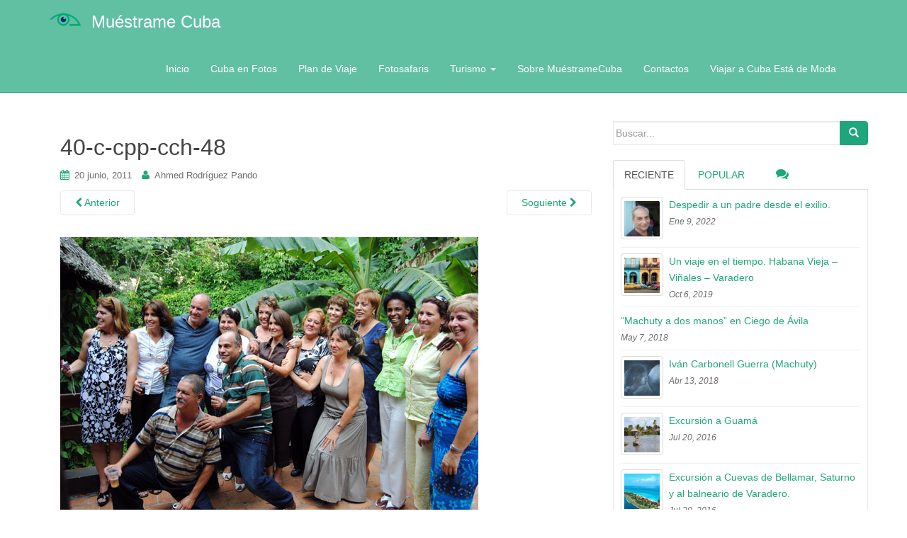

--- FILE ---
content_type: text/html; charset=UTF-8
request_url: http://muestramecuba.com/ciencia-y-tecnologia/40-anos-de-ciencia-de-la-computacion/attachment/40-c-cpp-cch-48/
body_size: 14841
content:
<!DOCTYPE html>
<html lang="es">
<head>
<meta charset="UTF-8">
<meta http-equiv="X-UA-Compatible" content="IE=edge">
<meta name="viewport" content="width=device-width, initial-scale=1">
<link rel="profile" href="http://gmpg.org/xfn/11">
<link rel="pingback" href="http://muestramecuba.com/xmlrpc.php">

<title>40-c-cpp-cch-48 | Muéstrame Cuba Un espacio más para los que amamos esta Isla</title>

<!-- All in One SEO Pack 2.5 by Michael Torbert of Semper Fi Web Design[303,348] -->
<meta name="keywords"  content="ciencia y tecnología,educación,general" />

<link rel="canonical" href="http://muestramecuba.com/ciencia-y-tecnologia/40-anos-de-ciencia-de-la-computacion/attachment/40-c-cpp-cch-48/" />
<!-- /all in one seo pack -->
<link rel='dns-prefetch' href='//maxcdn.bootstrapcdn.com' />
<link rel='dns-prefetch' href='//s.w.org' />
<link rel="alternate" type="application/rss+xml" title="Muéstrame Cuba &raquo; Feed" href="http://muestramecuba.com/feed/" />
<link rel="alternate" type="application/rss+xml" title="Muéstrame Cuba &raquo; RSS de los comentarios" href="http://muestramecuba.com/comments/feed/" />
<link rel="alternate" type="application/rss+xml" title="Muéstrame Cuba &raquo; 40-c-cpp-cch-48 RSS de los comentarios" href="http://muestramecuba.com/ciencia-y-tecnologia/40-anos-de-ciencia-de-la-computacion/attachment/40-c-cpp-cch-48/feed/" />
		<script type="text/javascript">
			window._wpemojiSettings = {"baseUrl":"https:\/\/s.w.org\/images\/core\/emoji\/11\/72x72\/","ext":".png","svgUrl":"https:\/\/s.w.org\/images\/core\/emoji\/11\/svg\/","svgExt":".svg","source":{"concatemoji":"http:\/\/muestramecuba.com\/wp-includes\/js\/wp-emoji-release.min.js?ver=4.9.27"}};
			!function(e,a,t){var n,r,o,i=a.createElement("canvas"),p=i.getContext&&i.getContext("2d");function s(e,t){var a=String.fromCharCode;p.clearRect(0,0,i.width,i.height),p.fillText(a.apply(this,e),0,0);e=i.toDataURL();return p.clearRect(0,0,i.width,i.height),p.fillText(a.apply(this,t),0,0),e===i.toDataURL()}function c(e){var t=a.createElement("script");t.src=e,t.defer=t.type="text/javascript",a.getElementsByTagName("head")[0].appendChild(t)}for(o=Array("flag","emoji"),t.supports={everything:!0,everythingExceptFlag:!0},r=0;r<o.length;r++)t.supports[o[r]]=function(e){if(!p||!p.fillText)return!1;switch(p.textBaseline="top",p.font="600 32px Arial",e){case"flag":return s([55356,56826,55356,56819],[55356,56826,8203,55356,56819])?!1:!s([55356,57332,56128,56423,56128,56418,56128,56421,56128,56430,56128,56423,56128,56447],[55356,57332,8203,56128,56423,8203,56128,56418,8203,56128,56421,8203,56128,56430,8203,56128,56423,8203,56128,56447]);case"emoji":return!s([55358,56760,9792,65039],[55358,56760,8203,9792,65039])}return!1}(o[r]),t.supports.everything=t.supports.everything&&t.supports[o[r]],"flag"!==o[r]&&(t.supports.everythingExceptFlag=t.supports.everythingExceptFlag&&t.supports[o[r]]);t.supports.everythingExceptFlag=t.supports.everythingExceptFlag&&!t.supports.flag,t.DOMReady=!1,t.readyCallback=function(){t.DOMReady=!0},t.supports.everything||(n=function(){t.readyCallback()},a.addEventListener?(a.addEventListener("DOMContentLoaded",n,!1),e.addEventListener("load",n,!1)):(e.attachEvent("onload",n),a.attachEvent("onreadystatechange",function(){"complete"===a.readyState&&t.readyCallback()})),(n=t.source||{}).concatemoji?c(n.concatemoji):n.wpemoji&&n.twemoji&&(c(n.twemoji),c(n.wpemoji)))}(window,document,window._wpemojiSettings);
		</script>
		<style type="text/css">
img.wp-smiley,
img.emoji {
	display: inline !important;
	border: none !important;
	box-shadow: none !important;
	height: 1em !important;
	width: 1em !important;
	margin: 0 .07em !important;
	vertical-align: -0.1em !important;
	background: none !important;
	padding: 0 !important;
}
</style>
<link rel='stylesheet' id='automatic-upload-images-css'  href='http://muestramecuba.com/wp-content/plugins/automatic-upload-images/public/css/automatic-upload-images-public.css?ver=1.0.0' type='text/css' media='all' />
<link rel='stylesheet' id='contact-form-7-css'  href='http://muestramecuba.com/wp-content/plugins/contact-form-7/includes/css/styles.css?ver=5.0.1' type='text/css' media='all' />
<link rel='stylesheet' id='crp-style-rounded-thumbs-css'  href='http://muestramecuba.com/wp-content/plugins/contextual-related-posts/css/default-style.css?ver=4.9.27' type='text/css' media='all' />
<style id='crp-style-rounded-thumbs-inline-css' type='text/css'>

.crp_related a {
  width: 150px;
  height: 150px;
  text-decoration: none;
}
.crp_related img {
  max-width: 150px;
  margin: auto;
}
.crp_related .crp_title {
  width: 150px;
}
                
</style>
<link rel='stylesheet' id='cff-css'  href='http://muestramecuba.com/wp-content/plugins/custom-facebook-feed/css/cff-style.css?ver=2.5.2' type='text/css' media='all' />
<link rel='stylesheet' id='sb-font-awesome-css'  href='https://maxcdn.bootstrapcdn.com/font-awesome/4.7.0/css/font-awesome.min.css?ver=4.9.27' type='text/css' media='all' />
<link rel='stylesheet' id='ik_facebook_video_style-css'  href='http://muestramecuba.com/wp-content/plugins/ik-facebook/include/css/video.css?ver=4.9.27' type='text/css' media='all' />
<link rel='stylesheet' id='ik_facebook_gallery_style-css'  href='http://muestramecuba.com/wp-content/plugins/ik-facebook/include/css/gallery.css?ver=4.9.27' type='text/css' media='all' />
<link rel='stylesheet' id='dazzling-bootstrap-css'  href='http://muestramecuba.com/wp-content/themes/dazzling/inc/css/bootstrap.min.css?ver=4.9.27' type='text/css' media='all' />
<link rel='stylesheet' id='dazzling-icons-css'  href='http://muestramecuba.com/wp-content/themes/dazzling/inc/css/font-awesome.min.css?ver=4.9.27' type='text/css' media='all' />
<link rel='stylesheet' id='dazzling-style-css'  href='http://muestramecuba.com/wp-content/themes/dazzling/style.css?ver=4.9.27' type='text/css' media='all' />
<link rel='stylesheet' id='pcs-styles-css'  href='http://muestramecuba.com/wp-content/plugins/post-content-shortcodes/styles/default-styles.css?ver=1.0' type='text/css' media='screen' />
<script type='text/javascript' src='http://muestramecuba.com/wp-includes/js/jquery/jquery.js?ver=1.12.4'></script>
<script type='text/javascript' src='http://muestramecuba.com/wp-includes/js/jquery/jquery-migrate.min.js?ver=1.4.1'></script>
<script type='text/javascript' src='http://muestramecuba.com/wp-content/plugins/automatic-upload-images/public/js/automatic-upload-images-public.js?ver=1.0.0'></script>
<script type='text/javascript' src='http://muestramecuba.com/wp-content/themes/dazzling/inc/js/bootstrap.min.js?ver=4.9.27'></script>
<link rel='https://api.w.org/' href='http://muestramecuba.com/wp-json/' />
<link rel="EditURI" type="application/rsd+xml" title="RSD" href="http://muestramecuba.com/xmlrpc.php?rsd" />
<link rel="wlwmanifest" type="application/wlwmanifest+xml" href="http://muestramecuba.com/wp-includes/wlwmanifest.xml" /> 
<meta name="generator" content="WordPress 4.9.27" />
<link rel='shortlink' href='http://muestramecuba.com/?p=400' />
<link rel="alternate" type="application/json+oembed" href="http://muestramecuba.com/wp-json/oembed/1.0/embed?url=http%3A%2F%2Fmuestramecuba.com%2Fciencia-y-tecnologia%2F40-anos-de-ciencia-de-la-computacion%2Fattachment%2F40-c-cpp-cch-48%2F" />
<link rel="alternate" type="text/xml+oembed" href="http://muestramecuba.com/wp-json/oembed/1.0/embed?url=http%3A%2F%2Fmuestramecuba.com%2Fciencia-y-tecnologia%2F40-anos-de-ciencia-de-la-computacion%2Fattachment%2F40-c-cpp-cch-48%2F&#038;format=xml" />
<script type="text/javascript"> 

/**  all layers have to be in this global array - in further process each map will have something like vectorM[map_ol3js_n][layer_n] */
var vectorM = [[]];


/** put translations from PHP/mo to JavaScript */
var translations = [];

/** global GET-Parameters */
var HTTP_GET_VARS = [];

</script><!-- OSM plugin V5.8: did not add geo meta tags. --> 
<!--IKFB CSS--> <style type="text/css" media="screen"></style><style type="text/css">.entry-content {font-family: Helvetica Neue,Helvetica,Arial,sans-serif; font-size:14px; font-weight: normal; color:#6B6B6B;}</style>		<style type="text/css">.recentcomments a{display:inline !important;padding:0 !important;margin:0 !important;}</style>
		<script type="text/javascript" src="http://muestramecuba.com/wp-content/plugins/si-captcha-for-wordpress/captcha/si_captcha.js?ver=1768753587"></script>
<!-- begin SI CAPTCHA Anti-Spam - login/register form style -->
<style type="text/css">
.si_captcha_small { width:175px; height:45px; padding-top:10px; padding-bottom:10px; }
.si_captcha_large { width:250px; height:60px; padding-top:10px; padding-bottom:10px; }
img#si_image_com { border-style:none; margin:0; padding-right:5px; float:left; }
img#si_image_reg { border-style:none; margin:0; padding-right:5px; float:left; }
img#si_image_log { border-style:none; margin:0; padding-right:5px; float:left; }
img#si_image_side_login { border-style:none; margin:0; padding-right:5px; float:left; }
img#si_image_checkout { border-style:none; margin:0; padding-right:5px; float:left; }
img#si_image_jetpack { border-style:none; margin:0; padding-right:5px; float:left; }
img#si_image_bbpress_topic { border-style:none; margin:0; padding-right:5px; float:left; }
.si_captcha_refresh { border-style:none; margin:0; vertical-align:bottom; }
div#si_captcha_input { display:block; padding-top:15px; padding-bottom:5px; }
label#si_captcha_code_label { margin:0; }
input#si_captcha_code_input { width:65px; }
p#si_captcha_code_p { clear: left; padding-top:10px; }
.si-captcha-jetpack-error { color:#DC3232; }
</style>
<!-- end SI CAPTCHA Anti-Spam - login/register form style -->
<!--[if lt IE 9]>
<script src="http://muestramecuba.com/wp-content/themes/dazzling/inc/js/html5shiv.min.js"></script>
<script src="http://muestramecuba.com/wp-content/themes/dazzling/inc/js/respond.min.js"></script>
<![endif]-->
<link rel="icon" href="http://muestramecuba.com/wp-content/uploads/2015/10/cropped-logo-muestrame-cuba-500x500-32x32.png" sizes="32x32" />
<link rel="icon" href="http://muestramecuba.com/wp-content/uploads/2015/10/cropped-logo-muestrame-cuba-500x500-192x192.png" sizes="192x192" />
<link rel="apple-touch-icon-precomposed" href="http://muestramecuba.com/wp-content/uploads/2015/10/cropped-logo-muestrame-cuba-500x500-180x180.png" />
<meta name="msapplication-TileImage" content="http://muestramecuba.com/wp-content/uploads/2015/10/cropped-logo-muestrame-cuba-500x500-270x270.png" />

</head>

<body class="attachment attachment-template-default single single-attachment postid-400 attachmentid-400 attachment-jpeg group-blog">

<script>
  (function(i,s,o,g,r,a,m){i['GoogleAnalyticsObject']=r;i[r]=i[r]||function(){
  (i[r].q=i[r].q||[]).push(arguments)},i[r].l=1*new Date();a=s.createElement(o),
  m=s.getElementsByTagName(o)[0];a.async=1;a.src=g;m.parentNode.insertBefore(a,m)
  })(window,document,'script','//www.google-analytics.com/analytics.js','ga');

  ga('create', 'UA-69323103-1', 'auto');
  ga('send', 'pageview');

</script>     
<div id="page" class="hfeed site">

	<nav class="navbar navbar-default" role="navigation">
		<div class="container">
			<div class="navbar-header">
			  <button type="button" class="navbar-toggle" data-toggle="collapse" data-target=".navbar-ex1-collapse">
			    <span class="sr-only">Cambiar navegación</span>
			    <span class="icon-bar"></span>
			    <span class="icon-bar"></span>
			    <span class="icon-bar"></span>
			  </button>

				
					<div id="logo">
						<a href="http://muestramecuba.com/" style="float: left;margin-top: 1.2em;"><img src="http://muestramecuba.com/wp-content/uploads/2015/10/logo-muestrame-cuba-44x20.png"  height="20" width="44" alt="Muéstrame Cuba"/></a>
                                                <span class="site-name"><a class="navbar-brand" href="http://muestramecuba.com/" title="Muéstrame Cuba" rel="home">Muéstrame Cuba</a></span>
					</div><!-- end of #logo -->

				
				
			</div>
				<div class="collapse navbar-collapse navbar-ex1-collapse"><ul id="menu-main-menu" class="nav navbar-nav"><li id="menu-item-1496" class="menu-item menu-item-type-custom menu-item-object-custom menu-item-1496"><a title="Inicio" href="/">Inicio</a></li>
<li id="menu-item-1171" class="menu-item menu-item-type-taxonomy menu-item-object-category menu-item-1171"><a title="Cuba en Fotos" href="http://muestramecuba.com/category/arte/fotografia/">Cuba en Fotos</a></li>
<li id="menu-item-1173" class="menu-item menu-item-type-post_type menu-item-object-page menu-item-1173"><a title="Plan de Viaje" href="http://muestramecuba.com/plan-de-viaje/">Plan de Viaje</a></li>
<li id="menu-item-1285" class="menu-item menu-item-type-post_type menu-item-object-page menu-item-1285"><a title="Fotosafaris" href="http://muestramecuba.com/plan-de-viaje/fotosafaris/">Fotosafaris</a></li>
<li id="menu-item-1363" class="menu-item menu-item-type-taxonomy menu-item-object-category menu-item-has-children menu-item-1363 dropdown"><a title="Turismo" href="#" data-toggle="dropdown" class="dropdown-toggle">Turismo <span class="caret"></span></a>
<ul role="menu" class=" dropdown-menu">
	<li id="menu-item-1364" class="menu-item menu-item-type-taxonomy menu-item-object-category menu-item-1364"><a title="Cayos de Cuba" href="http://muestramecuba.com/category/turismo/cayos-de-cuba/">Cayos de Cuba</a></li>
	<li id="menu-item-1365" class="menu-item menu-item-type-taxonomy menu-item-object-category menu-item-1365"><a title="Cuba a tu aire" href="http://muestramecuba.com/category/turismo/cuba-a-tu-aire/">Cuba a tu aire</a></li>
	<li id="menu-item-1367" class="menu-item menu-item-type-taxonomy menu-item-object-category menu-item-1367"><a title="Opcionales en Privado" href="http://muestramecuba.com/category/turismo/opcionales-en-privado/">Opcionales en Privado</a></li>
</ul>
</li>
<li id="menu-item-1145" class="menu-item menu-item-type-post_type menu-item-object-page menu-item-1145"><a title="Sobre MuéstrameCuba" href="http://muestramecuba.com/informacion/">Sobre MuéstrameCuba</a></li>
<li id="menu-item-1510" class="menu-item menu-item-type-post_type menu-item-object-page menu-item-1510"><a title="Contactos" href="http://muestramecuba.com/contactos/">Contactos</a></li>
<li id="menu-item-1745" class="menu-item menu-item-type-post_type menu-item-object-page menu-item-1745"><a title="Viajar a Cuba Está de Moda" href="http://muestramecuba.com/viajar-a-cuba-esta-de-moda/">Viajar a Cuba Está de Moda</a></li>
</ul></div>		</div>
	</nav><!-- .site-navigation -->

        <div class="top-section">
				        </div>
        <div id="content" class="site-content container">

            <div class="container main-content-area">                <div class="row pull-left">
		<div id="primary" class="content-area image-attachment col-sm-12 col-md-8">
			<div id="main" class="site-main" role="main">

			
				<article id="post-400" class="post-400 attachment type-attachment status-inherit hentry">
					<header class="entry-header">
						<h1 class="entry-title">40-c-cpp-cch-48</h1>

						<div class="entry-meta">
							<span class="posted-on"><i class="fa fa-calendar"></i> <a href="http://muestramecuba.com/ciencia-y-tecnologia/40-anos-de-ciencia-de-la-computacion/attachment/40-c-cpp-cch-48/" rel="bookmark"><time class="entry-date published" datetime="2011-06-20T09:39:55+00:00">20 junio, 2011</time></a></span><span class="byline"> <i class="fa fa-user"></i> <span class="author vcard"><a class="url fn n" href="http://muestramecuba.com/author/ahmed/">Ahmed Rodríguez Pando</a></span></span>						</div><!-- .entry-meta -->

						<nav role="navigation" id="image-navigation" class="navigation-image nav-links">
							<div class="nav-previous"><a href='http://muestramecuba.com/ciencia-y-tecnologia/40-anos-de-ciencia-de-la-computacion/attachment/40-c-cpp-cch-47/'><i class="fa fa-chevron-left"></i> Anterior</a></div>
							<div class="nav-next"><a href='http://muestramecuba.com/ciencia-y-tecnologia/40-anos-de-ciencia-de-la-computacion/attachment/40-c-cpp-cch-49/'>Soguiente <i class="fa fa-chevron-right"></i></a></div>
						</nav><!-- #image-navigation -->
					</header><!-- .entry-header -->

					<div class="entry-content">

						<div class="entry-attachment">
							<div class="attachment">
								
								<a href="http://muestramecuba.com/ciencia-y-tecnologia/40-anos-de-ciencia-de-la-computacion/attachment/40-c-cpp-cch-49/" title="40-c-cpp-cch-48" rel="attachment"><img width="590" height="395" src="http://muestramecuba.com/wp-content/uploads/2011/06/40-c-cpp-cch-48.jpg" class="attachment-1200x1200 size-1200x1200" alt="" srcset="http://muestramecuba.com/wp-content/uploads/2011/06/40-c-cpp-cch-48.jpg 590w, http://muestramecuba.com/wp-content/uploads/2011/06/40-c-cpp-cch-48-300x200.jpg 300w, http://muestramecuba.com/wp-content/uploads/2011/06/40-c-cpp-cch-48-448x300.jpg 448w" sizes="(max-width: 590px) 100vw, 590px" /></a>
							</div><!-- .attachment -->

													</div><!-- .entry-attachment -->

												
					</div><!-- .entry-content -->

					<footer class="entry-meta">
					</footer><!-- .entry-meta -->
				</article><!-- #post-400 -->

				
<div id="comments" class="comments-area">

	
	
	
		<div id="respond" class="comment-respond">
		<h3 id="reply-title" class="comment-reply-title">Deja un comentario <small><a rel="nofollow" id="cancel-comment-reply-link" href="/ciencia-y-tecnologia/40-anos-de-ciencia-de-la-computacion/attachment/40-c-cpp-cch-48/#respond" style="display:none;">Cancelar respuesta</a></small></h3>			<form action="http://muestramecuba.com/wp-comments-post.php" method="post" id="commentform" class="comment-form">
				<p class="comment-notes"><span id="email-notes">Tu dirección de correo electrónico no será publicada.</span> Los campos obligatorios están marcados con <span class="required">*</span></p><p class="comment-form-comment"><label for="comment">Comentario</label> <textarea id="comment" name="comment" cols="45" rows="8" maxlength="65525" required="required"></textarea></p><p class="comment-form-author"><label for="author">Nombre <span class="required">*</span></label> <input id="author" name="author" type="text" value="" size="30" maxlength="245" required='required' /></p>
<p class="comment-form-email"><label for="email">Correo electrónico <span class="required">*</span></label> <input id="email" name="email" type="text" value="" size="30" maxlength="100" aria-describedby="email-notes" required='required' /></p>
<p class="comment-form-url"><label for="url">Web</label> <input id="url" name="url" type="text" value="" size="30" maxlength="200" /></p>


<div class="si_captcha_small"><img id="si_image_com" src="http://muestramecuba.com/wp-content/plugins/si-captcha-for-wordpress/captcha/securimage_show.php?si_sm_captcha=1&amp;si_form_id=com&amp;prefix=BsplnINNPSTzTLrG" width="132" height="45" alt="CAPTCHA" title="CAPTCHA" />
    <input id="si_code_com" name="si_code_com" type="hidden"  value="BsplnINNPSTzTLrG" />
    <div id="si_refresh_com">
<a href="#" rel="nofollow" title="Refresh" onclick="si_captcha_refresh('si_image_com','com','/wp-content/plugins/si-captcha-for-wordpress/captcha','http://muestramecuba.com/wp-content/plugins/si-captcha-for-wordpress/captcha/securimage_show.php?si_sm_captcha=1&amp;si_form_id=com&amp;prefix='); return false;">
      <img class="si_captcha_refresh" src="http://muestramecuba.com/wp-content/plugins/si-captcha-for-wordpress/captcha/images/refresh.png" width="22" height="20" alt="Refresh" onclick="this.blur();" /></a>
  </div>
  </div>

<p id="si_captcha_code_p">
<input id="si_captcha_code" name="si_captcha_code" type="text" />
<label for="si_captcha_code" >Código CAPTCHA</label><span class="required"> *</span>
</p>

<p class="form-submit"><input name="submit" type="submit" id="submit" class="submit" value="Publicar comentario" /> <input type='hidden' name='comment_post_ID' value='400' id='comment_post_ID' />
<input type='hidden' name='comment_parent' id='comment_parent' value='0' />
</p><p style="display: none;"><input type="hidden" id="akismet_comment_nonce" name="akismet_comment_nonce" value="fc475e4b7a" /></p><p style="display: none;"><input type="hidden" id="ak_js" name="ak_js" value="7"/></p>			</form>
			</div><!-- #respond -->
	
</div><!-- #comments -->
			
			</div><!-- #content -->
		</div><!-- #primary -->

	<div id="secondary" class="widget-area col-sm-12 col-md-4" role="complementary">
				<aside id="search-2" class="widget widget_search"><form method="get" class="form-search" action="http://muestramecuba.com/">
	<div class="form-group">
		<div class="input-group">
	  		<span class="screen-reader-text">Buscar:</span>
	    	<input type="text" class="form-control search-query" placeholder="Buscar..." value="" name="s">
	    	<span class="input-group-btn">
	      		<button type="submit" class="btn btn-default" name="submit" id="searchsubmit" value="Search"><span class="glyphicon glyphicon-search"></span></button>
	    	</span>
	    </div>
	</div>
</form></aside>
        <div class="widget tabbed">
            <div class="tabs-wrapper">
                <ul class="nav nav-tabs">
                      <li class="active"><a href="#recent" data-toggle="tab">Reciente</a></li>
                      <li><a href="#popular-posts" data-toggle="tab">Popular</a></li>                      
                      <li><a href="#messages" data-toggle="tab"><i class="fa fa-comments tab-comment"></i></a></li>
                </ul>

            <div class="tab-content">
                <ul id="popular-posts" class="tab-pane">

                    
                                            <li>
                                                        <a href="http://muestramecuba.com/general/despedir-a-un-padre-desde-el-exilio/" class="tab-thumb thumbnail" rel="bookmark" title="Despedir a un padre desde el exilio.">
                                <img width="60" height="60" src="http://muestramecuba.com/wp-content/uploads/2022/01/portada-60x60.jpg" class="attachment-tab-small size-tab-small wp-post-image" alt="" srcset="http://muestramecuba.com/wp-content/uploads/2022/01/portada-60x60.jpg 60w, http://muestramecuba.com/wp-content/uploads/2022/01/portada-150x150.jpg 150w" sizes="(max-width: 60px) 100vw, 60px" />                            </a>
                                                        <div class="content">
                                <a class="tab-entry" href="http://muestramecuba.com/general/despedir-a-un-padre-desde-el-exilio/" rel="bookmark" title="Despedir a un padre desde el exilio.">Despedir a un padre desde el exilio.</a>
                                <i>
                                    Ene 9, 2022                                </i>
                            </div>
                        </li>
                                            <li>
                                                        <a href="http://muestramecuba.com/geografia/geologia/excursion-a-cuevas-de-bellamar-saturno-y-al-balneario-de-varadero/" class="tab-thumb thumbnail" rel="bookmark" title="Excursión a Cuevas de Bellamar, Saturno y al balneario de Varadero.">
                                <img width="60" height="60" src="http://muestramecuba.com/wp-content/uploads/2016/07/varadero-matanzas-playa-paraiso-tropical-turismo-60x60.jpg" class="attachment-tab-small size-tab-small wp-post-image" alt="Playa de Varadero. Península de Icacos. Matanzas" srcset="http://muestramecuba.com/wp-content/uploads/2016/07/varadero-matanzas-playa-paraiso-tropical-turismo-60x60.jpg 60w, http://muestramecuba.com/wp-content/uploads/2016/07/varadero-matanzas-playa-paraiso-tropical-turismo-150x150.jpg 150w" sizes="(max-width: 60px) 100vw, 60px" />                            </a>
                                                        <div class="content">
                                <a class="tab-entry" href="http://muestramecuba.com/geografia/geologia/excursion-a-cuevas-de-bellamar-saturno-y-al-balneario-de-varadero/" rel="bookmark" title="Excursión a Cuevas de Bellamar, Saturno y al balneario de Varadero.">Excursión a Cuevas de Bellamar, Saturno y al balneario de Varadero.</a>
                                <i>
                                    Jul 20, 2016                                </i>
                            </div>
                        </li>
                                            <li>
                                                        <a href="http://muestramecuba.com/arte/recorrido-turistico-habana-vieja/" class="tab-thumb thumbnail" rel="bookmark" title="Recorrido turístico Habana Vieja">
                                <img width="60" height="60" src="http://muestramecuba.com/wp-content/uploads/2016/07/prado-y-neptuno-habana-60x60.jpg" class="attachment-tab-small size-tab-small wp-post-image" alt="Prado y Neptuno. Habana" srcset="http://muestramecuba.com/wp-content/uploads/2016/07/prado-y-neptuno-habana-60x60.jpg 60w, http://muestramecuba.com/wp-content/uploads/2016/07/prado-y-neptuno-habana-150x150.jpg 150w" sizes="(max-width: 60px) 100vw, 60px" />                            </a>
                                                        <div class="content">
                                <a class="tab-entry" href="http://muestramecuba.com/arte/recorrido-turistico-habana-vieja/" rel="bookmark" title="Recorrido turístico Habana Vieja">Recorrido turístico Habana Vieja</a>
                                <i>
                                    Jul 17, 2016                                </i>
                            </div>
                        </li>
                                            <li>
                                                        <a href="http://muestramecuba.com/arte/fotografia/escuela-de-fotografia-creativa-de-la-habana/" class="tab-thumb thumbnail" rel="bookmark" title="Escuela de Fotografía Creativa de La Habana">
                                <img width="60" height="60" src="http://muestramecuba.com/wp-content/uploads/2011/07/escuela-EFCH-60x60.jpg" class="attachment-tab-small size-tab-small wp-post-image" alt="" srcset="http://muestramecuba.com/wp-content/uploads/2011/07/escuela-EFCH-60x60.jpg 60w, http://muestramecuba.com/wp-content/uploads/2011/07/escuela-EFCH-150x150.jpg 150w" sizes="(max-width: 60px) 100vw, 60px" />                            </a>
                                                        <div class="content">
                                <a class="tab-entry" href="http://muestramecuba.com/arte/fotografia/escuela-de-fotografia-creativa-de-la-habana/" rel="bookmark" title="Escuela de Fotografía Creativa de La Habana">Escuela de Fotografía Creativa de La Habana</a>
                                <i>
                                    Jul 31, 2011                                </i>
                            </div>
                        </li>
                                            <li>
                                                        <a href="http://muestramecuba.com/arte/escultura/excursion-a-guama/" class="tab-thumb thumbnail" rel="bookmark" title="Excursión a Guamá">
                                <img width="60" height="60" src="http://muestramecuba.com/wp-content/uploads/2016/07/guama-cuba-cienaga-de-zapata-humedal-aborigenes-60x60.jpg" class="attachment-tab-small size-tab-small wp-post-image" alt="Villa de Guamá. Ciénaga de Zapata. Matanzas. Cuba" srcset="http://muestramecuba.com/wp-content/uploads/2016/07/guama-cuba-cienaga-de-zapata-humedal-aborigenes-60x60.jpg 60w, http://muestramecuba.com/wp-content/uploads/2016/07/guama-cuba-cienaga-de-zapata-humedal-aborigenes-150x150.jpg 150w" sizes="(max-width: 60px) 100vw, 60px" />                            </a>
                                                        <div class="content">
                                <a class="tab-entry" href="http://muestramecuba.com/arte/escultura/excursion-a-guama/" rel="bookmark" title="Excursión a Guamá">Excursión a Guamá</a>
                                <i>
                                    Jul 20, 2016                                </i>
                            </div>
                        </li>
                                            <li>
                                                        <a href="http://muestramecuba.com/cultura/excursion-vinales-y-soroa-o-las-terrazas/" class="tab-thumb thumbnail" rel="bookmark" title="Excursión Viñales y Las Terrazas o Soroa.">
                                <img width="60" height="60" src="http://muestramecuba.com/wp-content/uploads/2016/07/vinnales-pinar-del-rio-cuba-turismo-60x60.jpg" class="attachment-tab-small size-tab-small wp-post-image" alt="Mural de la Prehistoria. Valle de Viñales. Pinar del Río. Cuba" srcset="http://muestramecuba.com/wp-content/uploads/2016/07/vinnales-pinar-del-rio-cuba-turismo-60x60.jpg 60w, http://muestramecuba.com/wp-content/uploads/2016/07/vinnales-pinar-del-rio-cuba-turismo-150x150.jpg 150w" sizes="(max-width: 60px) 100vw, 60px" />                            </a>
                                                        <div class="content">
                                <a class="tab-entry" href="http://muestramecuba.com/cultura/excursion-vinales-y-soroa-o-las-terrazas/" rel="bookmark" title="Excursión Viñales y Las Terrazas o Soroa.">Excursión Viñales y Las Terrazas o Soroa.</a>
                                <i>
                                    Jul 15, 2016                                </i>
                            </div>
                        </li>
                                            <li>
                                                        <div class="content">
                                <a class="tab-entry" href="http://muestramecuba.com/turismo/hotel-tuxpan-varadero-que-decepcion/" rel="bookmark" title="Hotel Tuxpan Varadero. ¡Qué decepción!">Hotel Tuxpan Varadero. ¡Qué decepción!</a>
                                <i>
                                    Ago 24, 2010                                </i>
                            </div>
                        </li>
                                            <li>
                                                        <div class="content">
                                <a class="tab-entry" href="http://muestramecuba.com/arte/plaza-de-armas/" rel="bookmark" title="Plaza de Armas">Plaza de Armas</a>
                                <i>
                                    Jul 18, 2016                                </i>
                            </div>
                        </li>
                                            <li>
                                                        <a href="http://muestramecuba.com/arte/fotografia/iglesias-de-la-calle-cuba/" class="tab-thumb thumbnail" rel="bookmark" title="Iglesias de la calle Cuba (Fotosafari)">
                                <img width="60" height="60" src="http://muestramecuba.com/wp-content/uploads/2015/10/iglecias-de-la-calle-cuba-60x60.jpg" class="attachment-tab-small size-tab-small wp-post-image" alt="" srcset="http://muestramecuba.com/wp-content/uploads/2015/10/iglecias-de-la-calle-cuba-60x60.jpg 60w, http://muestramecuba.com/wp-content/uploads/2015/10/iglecias-de-la-calle-cuba-150x150.jpg 150w" sizes="(max-width: 60px) 100vw, 60px" />                            </a>
                                                        <div class="content">
                                <a class="tab-entry" href="http://muestramecuba.com/arte/fotografia/iglesias-de-la-calle-cuba/" rel="bookmark" title="Iglesias de la calle Cuba (Fotosafari)">Iglesias de la calle Cuba (Fotosafari)</a>
                                <i>
                                    Oct 18, 2015                                </i>
                            </div>
                        </li>
                                            <li>
                                                        <div class="content">
                                <a class="tab-entry" href="http://muestramecuba.com/arte/pintura/de-la-serie-paisajes-urbanos-de-guines-2/" rel="bookmark" title="De la serie paisajes urbanos de Güines 2">De la serie paisajes urbanos de Güines 2</a>
                                <i>
                                    Dic 21, 2009                                </i>
                            </div>
                        </li>
                    
                </ul>
                
                <ul id="recent" class="tab-pane active">

                    
                                            <li>
                                                        <a href="http://muestramecuba.com/general/despedir-a-un-padre-desde-el-exilio/" class="tab-thumb thumbnail" rel="bookmark" title="Despedir a un padre desde el exilio.">
                                <img width="60" height="60" src="http://muestramecuba.com/wp-content/uploads/2022/01/portada-60x60.jpg" class="attachment-tab-small size-tab-small wp-post-image" alt="" srcset="http://muestramecuba.com/wp-content/uploads/2022/01/portada-60x60.jpg 60w, http://muestramecuba.com/wp-content/uploads/2022/01/portada-150x150.jpg 150w" sizes="(max-width: 60px) 100vw, 60px" />                            </a>
                                                        <div class="content">
                                <a class="tab-entry" href="http://muestramecuba.com/general/despedir-a-un-padre-desde-el-exilio/" rel="bookmark" title="Despedir a un padre desde el exilio.">Despedir a un padre desde el exilio.</a>
                                <i>
                                    Ene 9, 2022                                </i>
                            </div>
                        </li>
                                            <li>
                                                        <a href="http://muestramecuba.com/turismo/un-viaje-en-el-tiempo-habana-vieja-vinales-varadero/" class="tab-thumb thumbnail" rel="bookmark" title="Un viaje en el tiempo. Habana Vieja &#8211; Viñales &#8211; Varadero">
                                <img width="60" height="60" src="http://muestramecuba.com/wp-content/uploads/2019/10/oferta-nkamino-60x60.jpg" class="attachment-tab-small size-tab-small wp-post-image" alt="" srcset="http://muestramecuba.com/wp-content/uploads/2019/10/oferta-nkamino-60x60.jpg 60w, http://muestramecuba.com/wp-content/uploads/2019/10/oferta-nkamino-150x150.jpg 150w" sizes="(max-width: 60px) 100vw, 60px" />                            </a>
                                                        <div class="content">
                                <a class="tab-entry" href="http://muestramecuba.com/turismo/un-viaje-en-el-tiempo-habana-vieja-vinales-varadero/" rel="bookmark" title="Un viaje en el tiempo. Habana Vieja &#8211; Viñales &#8211; Varadero">Un viaje en el tiempo. Habana Vieja &#8211; Viñales &#8211; Varadero</a>
                                <i>
                                    Oct 6, 2019                                </i>
                            </div>
                        </li>
                                            <li>
                                                        <div class="content">
                                <a class="tab-entry" href="http://muestramecuba.com/arte/pintura/machuty-a-dos-manos-en-ciego-de-avila/" rel="bookmark" title="“Machuty a dos manos” en Ciego de Ávila">“Machuty a dos manos” en Ciego de Ávila</a>
                                <i>
                                    May 7, 2018                                </i>
                            </div>
                        </li>
                                            <li>
                                                        <a href="http://muestramecuba.com/arte/pintura/ivan-carbonell-guerra-machuty/" class="tab-thumb thumbnail" rel="bookmark" title="Iván Carbonell Guerra (Machuty)">
                                <img width="60" height="60" src="http://muestramecuba.com/wp-content/uploads/2018/04/DOSSIER-ARTES-VISUALES-Machuty-Maternidad-60x60.jpg" class="attachment-tab-small size-tab-small wp-post-image" alt="Maternidad. Mixta / Lienzo (100 x 80 cm), 2015" srcset="http://muestramecuba.com/wp-content/uploads/2018/04/DOSSIER-ARTES-VISUALES-Machuty-Maternidad-60x60.jpg 60w, http://muestramecuba.com/wp-content/uploads/2018/04/DOSSIER-ARTES-VISUALES-Machuty-Maternidad-150x150.jpg 150w" sizes="(max-width: 60px) 100vw, 60px" />                            </a>
                                                        <div class="content">
                                <a class="tab-entry" href="http://muestramecuba.com/arte/pintura/ivan-carbonell-guerra-machuty/" rel="bookmark" title="Iván Carbonell Guerra (Machuty)">Iván Carbonell Guerra (Machuty)</a>
                                <i>
                                    Abr 13, 2018                                </i>
                            </div>
                        </li>
                                            <li>
                                                        <a href="http://muestramecuba.com/arte/escultura/excursion-a-guama/" class="tab-thumb thumbnail" rel="bookmark" title="Excursión a Guamá">
                                <img width="60" height="60" src="http://muestramecuba.com/wp-content/uploads/2016/07/guama-cuba-cienaga-de-zapata-humedal-aborigenes-60x60.jpg" class="attachment-tab-small size-tab-small wp-post-image" alt="Villa de Guamá. Ciénaga de Zapata. Matanzas. Cuba" srcset="http://muestramecuba.com/wp-content/uploads/2016/07/guama-cuba-cienaga-de-zapata-humedal-aborigenes-60x60.jpg 60w, http://muestramecuba.com/wp-content/uploads/2016/07/guama-cuba-cienaga-de-zapata-humedal-aborigenes-150x150.jpg 150w" sizes="(max-width: 60px) 100vw, 60px" />                            </a>
                                                        <div class="content">
                                <a class="tab-entry" href="http://muestramecuba.com/arte/escultura/excursion-a-guama/" rel="bookmark" title="Excursión a Guamá">Excursión a Guamá</a>
                                <i>
                                    Jul 20, 2016                                </i>
                            </div>
                        </li>
                                            <li>
                                                        <a href="http://muestramecuba.com/geografia/geologia/excursion-a-cuevas-de-bellamar-saturno-y-al-balneario-de-varadero/" class="tab-thumb thumbnail" rel="bookmark" title="Excursión a Cuevas de Bellamar, Saturno y al balneario de Varadero.">
                                <img width="60" height="60" src="http://muestramecuba.com/wp-content/uploads/2016/07/varadero-matanzas-playa-paraiso-tropical-turismo-60x60.jpg" class="attachment-tab-small size-tab-small wp-post-image" alt="Playa de Varadero. Península de Icacos. Matanzas" srcset="http://muestramecuba.com/wp-content/uploads/2016/07/varadero-matanzas-playa-paraiso-tropical-turismo-60x60.jpg 60w, http://muestramecuba.com/wp-content/uploads/2016/07/varadero-matanzas-playa-paraiso-tropical-turismo-150x150.jpg 150w" sizes="(max-width: 60px) 100vw, 60px" />                            </a>
                                                        <div class="content">
                                <a class="tab-entry" href="http://muestramecuba.com/geografia/geologia/excursion-a-cuevas-de-bellamar-saturno-y-al-balneario-de-varadero/" rel="bookmark" title="Excursión a Cuevas de Bellamar, Saturno y al balneario de Varadero.">Excursión a Cuevas de Bellamar, Saturno y al balneario de Varadero.</a>
                                <i>
                                    Jul 20, 2016                                </i>
                            </div>
                        </li>
                                            <li>
                                                        <div class="content">
                                <a class="tab-entry" href="http://muestramecuba.com/sin-categoria/quinta-avenida/" rel="bookmark" title="Quinta Avenida">Quinta Avenida</a>
                                <i>
                                    Jul 19, 2016                                </i>
                            </div>
                        </li>
                                            <li>
                                                        <a href="http://muestramecuba.com/cultura/malecon-habanero/" class="tab-thumb thumbnail" rel="bookmark" title="Malecón Habanero.">
                                <img width="60" height="60" src="http://muestramecuba.com/wp-content/uploads/2016/07/malecon-habana-cuba-mar-cubanos-guía-60x60.jpg" class="attachment-tab-small size-tab-small wp-post-image" alt="Malecón Habanero. Cuba." srcset="http://muestramecuba.com/wp-content/uploads/2016/07/malecon-habana-cuba-mar-cubanos-guía-60x60.jpg 60w, http://muestramecuba.com/wp-content/uploads/2016/07/malecon-habana-cuba-mar-cubanos-guía-150x150.jpg 150w" sizes="(max-width: 60px) 100vw, 60px" />                            </a>
                                                        <div class="content">
                                <a class="tab-entry" href="http://muestramecuba.com/cultura/malecon-habanero/" rel="bookmark" title="Malecón Habanero.">Malecón Habanero.</a>
                                <i>
                                    Jul 19, 2016                                </i>
                            </div>
                        </li>
                                            <li>
                                                        <a href="http://muestramecuba.com/historia/varadero/" class="tab-thumb thumbnail" rel="bookmark" title="Varadero">
                                <img width="60" height="60" src="http://muestramecuba.com/wp-content/uploads/2016/07/matanzas-varadero-playa-turismo-cuba-60x60.jpg" class="attachment-tab-small size-tab-small wp-post-image" alt="Playa de Varadero. Península de Hicacos. Matanzas" srcset="http://muestramecuba.com/wp-content/uploads/2016/07/matanzas-varadero-playa-turismo-cuba-60x60.jpg 60w, http://muestramecuba.com/wp-content/uploads/2016/07/matanzas-varadero-playa-turismo-cuba-150x150.jpg 150w" sizes="(max-width: 60px) 100vw, 60px" />                            </a>
                                                        <div class="content">
                                <a class="tab-entry" href="http://muestramecuba.com/historia/varadero/" rel="bookmark" title="Varadero">Varadero</a>
                                <i>
                                    Jul 19, 2016                                </i>
                            </div>
                        </li>
                                            <li>
                                                        <a href="http://muestramecuba.com/arte/plaza-vieja/" class="tab-thumb thumbnail" rel="bookmark" title="Plaza Vieja">
                                <img width="60" height="60" src="http://muestramecuba.com/wp-content/uploads/2016/07/plaza-vieja-habana-60x60.jpg" class="attachment-tab-small size-tab-small wp-post-image" alt="Plaza Vieja. Habana" srcset="http://muestramecuba.com/wp-content/uploads/2016/07/plaza-vieja-habana-60x60.jpg 60w, http://muestramecuba.com/wp-content/uploads/2016/07/plaza-vieja-habana-150x150.jpg 150w" sizes="(max-width: 60px) 100vw, 60px" />                            </a>
                                                        <div class="content">
                                <a class="tab-entry" href="http://muestramecuba.com/arte/plaza-vieja/" rel="bookmark" title="Plaza Vieja">Plaza Vieja</a>
                                <i>
                                    Jul 18, 2016                                </i>
                            </div>
                        </li>
                                    </ul>
                
                <ul id="messages" class="tab-pane">

                                
                    <li>
                        <div class="content">
                            Montse llamas en                            <a href="http://muestramecuba.com/arte/recorrido-turistico-habana-vieja/" rel="bookmark" title="Recorrido turístico Habana Vieja">
                                Recorrido turístico Habana Vieja                            </a>
                            <p>
                            Mi nombre es Montse llamas Acabo de visitar La Habana con                            (...)                            </p>
                        </div>
                    </li>


                 
                    <li>
                        <div class="content">
                            Montse llamas en                            <a href="http://muestramecuba.com/arte/recorrido-turistico-habana-vieja/" rel="bookmark" title="Recorrido turístico Habana Vieja">
                                Recorrido turístico Habana Vieja                            </a>
                            <p>
                            Soy Montse llamas,  la semana pasada he estado en La Habana                            (...)                            </p>
                        </div>
                    </li>


                 
                    <li>
                        <div class="content">
                            Mileidy Morán García en                            <a href="http://muestramecuba.com/arte/recorrido-turistico-habana-vieja/" rel="bookmark" title="Recorrido turístico Habana Vieja">
                                Recorrido turístico Habana Vieja                            </a>
                            <p>
                            Gracias Tere por tu maravillosa amistad, para mi es un gran                            (...)                            </p>
                        </div>
                    </li>


                 
                    <li>
                        <div class="content">
                            Tere en                            <a href="http://muestramecuba.com/arte/recorrido-turistico-habana-vieja/" rel="bookmark" title="Recorrido turístico Habana Vieja">
                                Recorrido turístico Habana Vieja                            </a>
                            <p>
                            Soy Tere,  estuve en la Habana con mi marido Antonio, en                            (...)                            </p>
                        </div>
                    </li>


                 
                    <li>
                        <div class="content">
                            Mileidy Morán García en                            <a href="http://muestramecuba.com/arte/recorrido-turistico-habana-vieja/" rel="bookmark" title="Recorrido turístico Habana Vieja">
                                Recorrido turístico Habana Vieja                            </a>
                            <p>
                            Gracias Marcelo por tu comentario,yo también la pase muy                            (...)                            </p>
                        </div>
                    </li>


                 
                    <li>
                        <div class="content">
                            Marcelo en                            <a href="http://muestramecuba.com/arte/recorrido-turistico-habana-vieja/" rel="bookmark" title="Recorrido turístico Habana Vieja">
                                Recorrido turístico Habana Vieja                            </a>
                            <p>
                            Fue una experiencia increíble compartir con mileidy el                            (...)                            </p>
                        </div>
                    </li>


                 
                    <li>
                        <div class="content">
                            Helena Carrión en                            <a href="http://muestramecuba.com/cultura/excursion-vinales-y-soroa-o-las-terrazas/" rel="bookmark" title="Excursión Viñales y Las Terrazas o Soroa.">
                                Excursión Viñales y Las Terrazas o Soroa.                            </a>
                            <p>
                            Bañarnos en la cascada de Soroa y contemplar el paisaje de                            (...)                            </p>
                        </div>
                    </li>


                 
                    <li>
                        <div class="content">
                            Helena Carrión en                            <a href="http://muestramecuba.com/arte/escultura/excursion-a-guama/" rel="bookmark" title="Excursión a Guamá">
                                Excursión a Guamá                            </a>
                            <p>
                            Yasset, sólo te podemos decir GRACIAS por el día perfecto                            (...)                            </p>
                        </div>
                    </li>


                 
                    <li>
                        <div class="content">
                            Helena Carrión en                            <a href="http://muestramecuba.com/arte/recorrido-turistico-habana-vieja/" rel="bookmark" title="Recorrido turístico Habana Vieja">
                                Recorrido turístico Habana Vieja                            </a>
                            <p>
                            Mileidy ha sido nuestra guía para visitar La Habana vieja.                            (...)                            </p>
                        </div>
                    </li>


                 
                    <li>
                        <div class="content">
                            Capitolio Nacional de La Habana | Muéstrame Cuba Un espacio más para los que amamos esta Isla en                            <a href="http://muestramecuba.com/arte/recorrido-turistico-habana-vieja/" rel="bookmark" title="Recorrido turístico Habana Vieja">
                                Recorrido turístico Habana Vieja                            </a>
                            <p>
                            [&#8230;] notable de la ciudad de La Habana y una de las                            (...)                            </p>
                        </div>
                    </li>


                 
                </ul>
                </div>
            </div>
        </div>

		<aside id="text-4" class="widget widget_text">			<div class="textwidget"><!--div class="row" style="width: 100%;max-height: 30em;padding: 0.2em">
<script async src="//pagead2.googlesyndication.com/pagead/js/adsbygoogle.js"></script>
<!-- muestramecuba-lateral-bn-adaptable-1 -->
<!--ins class="adsbygoogle"
     style="display:block"
     data-ad-client="ca-pub-6094928313349575"
     data-ad-slot="2587443244"
     data-ad-format="auto"></ins>
<script>
(adsbygoogle = window.adsbygoogle || []).push({});
</script>
</div--></div>
		</aside><aside id="categories-2" class="widget widget_categories"><h3 class="widget-title">Categorías</h3>		<ul>
	<li class="cat-item cat-item-3"><a href="http://muestramecuba.com/category/arte/" >Arte</a> (82)
<ul class='children'>
	<li class="cat-item cat-item-123"><a href="http://muestramecuba.com/category/arte/ballet/" >Ballet</a> (1)
</li>
	<li class="cat-item cat-item-111"><a href="http://muestramecuba.com/category/arte/culinaria/" >Culinaria</a> (1)
</li>
	<li class="cat-item cat-item-9"><a href="http://muestramecuba.com/category/arte/escultura/" >Escultura</a> (9)
</li>
	<li class="cat-item cat-item-11"><a href="http://muestramecuba.com/category/arte/fotografia/" >Fotografía</a> (45)
	<ul class='children'>
	<li class="cat-item cat-item-89"><a href="http://muestramecuba.com/category/arte/fotografia/autores/" >Autores</a> (6)
</li>
	</ul>
</li>
	<li class="cat-item cat-item-109"><a href="http://muestramecuba.com/category/arte/literatura/" >Literatura</a> (4)
	<ul class='children'>
	<li class="cat-item cat-item-110"><a href="http://muestramecuba.com/category/arte/literatura/poesia/" >Poesía</a> (2)
</li>
	</ul>
</li>
	<li class="cat-item cat-item-20"><a href="http://muestramecuba.com/category/arte/musica/" >Música</a> (3)
</li>
	<li class="cat-item cat-item-21"><a href="http://muestramecuba.com/category/arte/pintura/" >Pintura</a> (19)
</li>
	<li class="cat-item cat-item-23"><a href="http://muestramecuba.com/category/arte/teatro/" >Teatro</a> (3)
</li>
</ul>
</li>
	<li class="cat-item cat-item-4"><a href="http://muestramecuba.com/category/ciencia-y-tecnologia/" >Ciencia y tecnología</a> (4)
<ul class='children'>
	<li class="cat-item cat-item-268"><a href="http://muestramecuba.com/category/ciencia-y-tecnologia/astronomia/" >Astronomía</a> (1)
</li>
</ul>
</li>
	<li class="cat-item cat-item-5"><a href="http://muestramecuba.com/category/cultura/" >Cultura</a> (15)
</li>
	<li class="cat-item cat-item-7"><a href="http://muestramecuba.com/category/economia/" >Economía</a> (4)
<ul class='children'>
	<li class="cat-item cat-item-28"><a href="http://muestramecuba.com/category/economia/aranceles/" >Aranceles</a> (2)
</li>
	<li class="cat-item cat-item-24"><a href="http://muestramecuba.com/category/economia/trabajos-por-cuenta-propia/" >Trabajos por cuenta propia</a> (1)
</li>
</ul>
</li>
	<li class="cat-item cat-item-8"><a href="http://muestramecuba.com/category/educacion/" >Educación</a> (4)
</li>
	<li class="cat-item cat-item-12"><a href="http://muestramecuba.com/category/gastronomia/" >Gastronomía</a> (7)
<ul class='children'>
	<li class="cat-item cat-item-134"><a href="http://muestramecuba.com/category/gastronomia/bebidas/" >Bebidas</a> (3)
</li>
	<li class="cat-item cat-item-29"><a href="http://muestramecuba.com/category/gastronomia/cafeterias/" >Cafeterías</a> (2)
</li>
</ul>
</li>
	<li class="cat-item cat-item-13"><a href="http://muestramecuba.com/category/general/" >General</a> (6)
</li>
	<li class="cat-item cat-item-14"><a href="http://muestramecuba.com/category/geografia/" >Geografía</a> (4)
<ul class='children'>
	<li class="cat-item cat-item-15"><a href="http://muestramecuba.com/category/geografia/geologia/" >Geología</a> (1)
</li>
	<li class="cat-item cat-item-16"><a href="http://muestramecuba.com/category/geografia/hidrografia/" >Hidrografía</a> (2)
</li>
</ul>
</li>
	<li class="cat-item cat-item-17"><a href="http://muestramecuba.com/category/historia/" >Historia</a> (16)
</li>
	<li class="cat-item cat-item-122"><a href="http://muestramecuba.com/category/justicia/" >Justicia</a> (1)
</li>
	<li class="cat-item cat-item-121"><a href="http://muestramecuba.com/category/noticias/" >Noticias</a> (1)
</li>
	<li class="cat-item cat-item-128"><a href="http://muestramecuba.com/category/politica/" >Política</a> (2)
</li>
	<li class="cat-item cat-item-116"><a href="http://muestramecuba.com/category/promocion/" >Promoción</a> (6)
</li>
	<li class="cat-item cat-item-22"><a href="http://muestramecuba.com/category/religion/" >Religión</a> (5)
</li>
	<li class="cat-item cat-item-112"><a href="http://muestramecuba.com/category/salud/" >Salud</a> (2)
</li>
	<li class="cat-item cat-item-1"><a href="http://muestramecuba.com/category/sin-categoria/" >Sin categoría</a> (1)
</li>
	<li class="cat-item cat-item-129"><a href="http://muestramecuba.com/category/sociedad/" >Sociedad</a> (2)
</li>
	<li class="cat-item cat-item-26"><a href="http://muestramecuba.com/category/turismo/" >Turismo</a> (33)
<ul class='children'>
	<li class="cat-item cat-item-119"><a href="http://muestramecuba.com/category/turismo/cayos-de-cuba/" >Cayos de Cuba</a> (2)
</li>
	<li class="cat-item cat-item-120"><a href="http://muestramecuba.com/category/turismo/cuba-a-tu-aire/" >Cuba a tu aire</a> (1)
</li>
	<li class="cat-item cat-item-207"><a href="http://muestramecuba.com/category/turismo/excursiones/" >Excursiones</a> (4)
</li>
	<li class="cat-item cat-item-117"><a href="http://muestramecuba.com/category/turismo/foto-safari/" >Fotosafari</a> (8)
</li>
	<li class="cat-item cat-item-223"><a href="http://muestramecuba.com/category/turismo/guias/" >Guías</a> (14)
</li>
	<li class="cat-item cat-item-118"><a href="http://muestramecuba.com/category/turismo/opcionales-en-privado/" >Opcionales en Privado</a> (3)
</li>
	<li class="cat-item cat-item-170"><a href="http://muestramecuba.com/category/turismo/recorridos-de-ciudad/" >Recorridos de ciudad</a> (12)
</li>
</ul>
</li>
	<li class="cat-item cat-item-124"><a href="http://muestramecuba.com/category/videojuego/" >Videojuego</a> (1)
</li>
	<li class="cat-item cat-item-27"><a href="http://muestramecuba.com/category/vivienda/" >Vivienda</a> (1)
</li>
		</ul>
</aside><aside id="archives-2" class="widget widget_archive"><h3 class="widget-title">Archivos</h3>		<label class="screen-reader-text" for="archives-dropdown-2">Archivos</label>
		<select id="archives-dropdown-2" name="archive-dropdown" onchange='document.location.href=this.options[this.selectedIndex].value;'>
			
			<option value="">Elegir mes</option>
				<option value='http://muestramecuba.com/2022/01/'> enero 2022 </option>
	<option value='http://muestramecuba.com/2019/10/'> octubre 2019 </option>
	<option value='http://muestramecuba.com/2018/05/'> mayo 2018 </option>
	<option value='http://muestramecuba.com/2018/04/'> abril 2018 </option>
	<option value='http://muestramecuba.com/2016/07/'> julio 2016 </option>
	<option value='http://muestramecuba.com/2016/03/'> marzo 2016 </option>
	<option value='http://muestramecuba.com/2016/01/'> enero 2016 </option>
	<option value='http://muestramecuba.com/2015/12/'> diciembre 2015 </option>
	<option value='http://muestramecuba.com/2015/11/'> noviembre 2015 </option>
	<option value='http://muestramecuba.com/2015/10/'> octubre 2015 </option>
	<option value='http://muestramecuba.com/2015/09/'> septiembre 2015 </option>
	<option value='http://muestramecuba.com/2015/07/'> julio 2015 </option>
	<option value='http://muestramecuba.com/2015/05/'> mayo 2015 </option>
	<option value='http://muestramecuba.com/2015/03/'> marzo 2015 </option>
	<option value='http://muestramecuba.com/2014/12/'> diciembre 2014 </option>
	<option value='http://muestramecuba.com/2012/09/'> septiembre 2012 </option>
	<option value='http://muestramecuba.com/2012/05/'> mayo 2012 </option>
	<option value='http://muestramecuba.com/2012/04/'> abril 2012 </option>
	<option value='http://muestramecuba.com/2012/03/'> marzo 2012 </option>
	<option value='http://muestramecuba.com/2012/02/'> febrero 2012 </option>
	<option value='http://muestramecuba.com/2012/01/'> enero 2012 </option>
	<option value='http://muestramecuba.com/2011/12/'> diciembre 2011 </option>
	<option value='http://muestramecuba.com/2011/11/'> noviembre 2011 </option>
	<option value='http://muestramecuba.com/2011/10/'> octubre 2011 </option>
	<option value='http://muestramecuba.com/2011/07/'> julio 2011 </option>
	<option value='http://muestramecuba.com/2011/02/'> febrero 2011 </option>
	<option value='http://muestramecuba.com/2010/08/'> agosto 2010 </option>
	<option value='http://muestramecuba.com/2010/02/'> febrero 2010 </option>
	<option value='http://muestramecuba.com/2010/01/'> enero 2010 </option>
	<option value='http://muestramecuba.com/2009/12/'> diciembre 2009 </option>
	<option value='http://muestramecuba.com/2009/11/'> noviembre 2009 </option>
	<option value='http://muestramecuba.com/2009/10/'> octubre 2009 </option>
	<option value='http://muestramecuba.com/2009/09/'> septiembre 2009 </option>

		</select>
		</aside>                                                <aside id="gallery-3" class="widget">
                <h3 class="widget-title">Mini Galer&iacute;a</h3>                
                <div class="sb-tools clearfix"><ul class="gallery"><li class="thumbnail col-sm-12 col-md-4"><a href='http://muestramecuba.com/arte/fotografia/por-los-techos-de-la-habana-fotosafari/attachment/desde-castropol/' title='desde-castropol'><img src="http://muestramecuba.com/wp-content/uploads/2015/10/desde-castropol-150x150.jpg" class="attachment-thumbnail" alt="" /></a></li><li class="thumbnail col-sm-12 col-md-4"><a href='http://muestramecuba.com/arte/fotografia/necropolis-cristobal-colon/attachment/necropolis-de-colon5/' title='necropolis-de-colon5'><img src="http://muestramecuba.com/wp-content/uploads/2015/10/necropolis-de-colon5-150x150.jpg" class="attachment-thumbnail" alt="" /></a></li><li class="thumbnail col-sm-12 col-md-4"><a href='http://muestramecuba.com/arte/fotografia/fotografia-conceptual/attachment/empunnando-fe/' title='Empuñando Fe, de la serie “Tolerancia = 0”. 2011. Autor: Mileidy Morán García.'><img src="http://muestramecuba.com/wp-content/uploads/2012/02/empunnando-fe-150x150.jpg" class="attachment-thumbnail" alt="" /></a></li><li class="thumbnail col-sm-12 col-md-4"><a href='http://muestramecuba.com/arte/fotografia/brujotour/attachment/brujo-tur-web4-2/' title='brujo-tur-web4'><img src="http://muestramecuba.com/wp-content/uploads/2015/10/brujo-tur-web41-150x150.jpg" class="attachment-thumbnail" alt="" /></a></li><li class="thumbnail col-sm-12 col-md-4"><a href='http://muestramecuba.com/arte/fotografia/brujotour/attachment/brujo-tur-web/' title='brujo-tur-web'><img src="http://muestramecuba.com/wp-content/uploads/2015/10/brujo-tur-web-150x150.jpg" class="attachment-thumbnail" alt="" /></a></li><li class="thumbnail col-sm-12 col-md-4"><a href='http://muestramecuba.com/arte/fotografia/escuela-de-fotografia-creativa-de-la-habana/attachment/fotografia-de-paisajes/' title='Curso Fotografía de Paisajes'><img src="http://muestramecuba.com/wp-content/uploads/2011/07/fotografia-de-paisajes-150x150.jpg" class="attachment-thumbnail" alt="" /></a></li><li class="thumbnail col-sm-12 col-md-4"><a href='http://muestramecuba.com/arte/fotografia/escuela-de-fotografia-creativa-de-la-habana/attachment/photoshop-avanzado/' title='Curso Photoshop Avanzado'><img src="http://muestramecuba.com/wp-content/uploads/2011/07/photoshop-avanzado-150x150.jpg" class="attachment-thumbnail" alt="" /></a></li><li class="thumbnail col-sm-12 col-md-4"><a href='http://muestramecuba.com/arte/fotografia/fotografia-conceptual/attachment/siesta-divina/' title='Siesta Divina, de la serie “Tolerancia = 0”. 2010. Autor: Mileidy Morán García'><img src="http://muestramecuba.com/wp-content/uploads/2012/04/siesta-divina-150x150.jpg" class="attachment-thumbnail" alt="" /></a></li><li class="thumbnail col-sm-12 col-md-4"><a href='http://muestramecuba.com/arte/fotografia/por-los-techos-de-la-habana-fotosafari/attachment/desde-cafe-escorial/' title='desde-cafe-escorial'><img src="http://muestramecuba.com/wp-content/uploads/2015/10/desde-cafe-escorial-150x150.jpg" class="attachment-thumbnail" alt="" /></a></li></ul></div>
                </aside>
                	</div><!-- #secondary -->
                </div><!-- close .row -->
            </div><!-- close .container -->
        </div><!-- close .site-content -->

	<div id="footer-area">
		<div class="container footer-inner">
			
	
	<div class="footer-widget-area">
				<div class="col-sm-6 col-md-4 footer-widget" role="complementary">
			<div id="nav_menu-2" class="widget widget_nav_menu"><h3 class="widgettitle">Sugerimos mirar en:</h3><div class="menu-footer1-container"><ul id="menu-footer1" class="menu"><li id="menu-item-1599" class="menu-item menu-item-type-taxonomy menu-item-object-category menu-item-1599"><a href="http://muestramecuba.com/category/turismo/guias/">City tours, excurciones,&#8230;</a></li>
<li id="menu-item-1600" class="menu-item menu-item-type-taxonomy menu-item-object-category menu-item-1600"><a href="http://muestramecuba.com/category/turismo/foto-safari/">Fotosafari</a></li>
<li id="menu-item-1601" class="menu-item menu-item-type-post_type menu-item-object-page menu-item-1601"><a href="http://muestramecuba.com/plan-de-viaje/">Plan de Viaje</a></li>
<li id="menu-item-1754" class="menu-item menu-item-type-post_type menu-item-object-page menu-item-1754"><a href="http://muestramecuba.com/viajar-a-cuba-esta-de-moda/">Viajar a Cuba Está de Moda</a></li>
</ul></div></div>		</div><!-- .widget-area .first -->
		
				<div class="col-sm-6 col-md-4 footer-widget" role="complementary">
			<div id="categories-4" class="widget widget_categories"><h3 class="widgettitle">Categorías</h3><form action="http://muestramecuba.com" method="get"><label class="screen-reader-text" for="cat">Categorías</label><select  name='cat' id='cat' class='postform' >
	<option value='-1'>Elegir categoría</option>
	<option class="level-0" value="28">Aranceles&nbsp;&nbsp;(2)</option>
	<option class="level-0" value="3">Arte&nbsp;&nbsp;(12)</option>
	<option class="level-0" value="268">Astronomía&nbsp;&nbsp;(1)</option>
	<option class="level-0" value="89">Autores&nbsp;&nbsp;(6)</option>
	<option class="level-0" value="123">Ballet&nbsp;&nbsp;(1)</option>
	<option class="level-0" value="134">Bebidas&nbsp;&nbsp;(3)</option>
	<option class="level-0" value="29">Cafeterías&nbsp;&nbsp;(2)</option>
	<option class="level-0" value="119">Cayos de Cuba&nbsp;&nbsp;(2)</option>
	<option class="level-0" value="4">Ciencia y tecnología&nbsp;&nbsp;(4)</option>
	<option class="level-0" value="120">Cuba a tu aire&nbsp;&nbsp;(1)</option>
	<option class="level-0" value="111">Culinaria&nbsp;&nbsp;(1)</option>
	<option class="level-0" value="5">Cultura&nbsp;&nbsp;(15)</option>
	<option class="level-0" value="7">Economía&nbsp;&nbsp;(1)</option>
	<option class="level-0" value="8">Educación&nbsp;&nbsp;(4)</option>
	<option class="level-0" value="9">Escultura&nbsp;&nbsp;(9)</option>
	<option class="level-0" value="207">Excursiones&nbsp;&nbsp;(4)</option>
	<option class="level-0" value="11">Fotografía&nbsp;&nbsp;(39)</option>
	<option class="level-0" value="117">Fotosafari&nbsp;&nbsp;(8)</option>
	<option class="level-0" value="12">Gastronomía&nbsp;&nbsp;(4)</option>
	<option class="level-0" value="13">General&nbsp;&nbsp;(6)</option>
	<option class="level-0" value="14">Geografía&nbsp;&nbsp;(2)</option>
	<option class="level-0" value="15">Geología&nbsp;&nbsp;(1)</option>
	<option class="level-0" value="223">Guías&nbsp;&nbsp;(14)</option>
	<option class="level-0" value="16">Hidrografía&nbsp;&nbsp;(2)</option>
	<option class="level-0" value="17">Historia&nbsp;&nbsp;(16)</option>
	<option class="level-0" value="122">Justicia&nbsp;&nbsp;(1)</option>
	<option class="level-0" value="109">Literatura&nbsp;&nbsp;(2)</option>
	<option class="level-0" value="20">Música&nbsp;&nbsp;(3)</option>
	<option class="level-0" value="121">Noticias&nbsp;&nbsp;(1)</option>
	<option class="level-0" value="118">Opcionales en Privado&nbsp;&nbsp;(3)</option>
	<option class="level-0" value="21">Pintura&nbsp;&nbsp;(19)</option>
	<option class="level-0" value="110">Poesía&nbsp;&nbsp;(2)</option>
	<option class="level-0" value="128">Política&nbsp;&nbsp;(2)</option>
	<option class="level-0" value="116">Promoción&nbsp;&nbsp;(6)</option>
	<option class="level-0" value="170">Recorridos de ciudad&nbsp;&nbsp;(12)</option>
	<option class="level-0" value="22">Religión&nbsp;&nbsp;(5)</option>
	<option class="level-0" value="112">Salud&nbsp;&nbsp;(2)</option>
	<option class="level-0" value="1">Sin categoría&nbsp;&nbsp;(1)</option>
	<option class="level-0" value="129">Sociedad&nbsp;&nbsp;(2)</option>
	<option class="level-0" value="23">Teatro&nbsp;&nbsp;(3)</option>
	<option class="level-0" value="24">Trabajos por cuenta propia&nbsp;&nbsp;(1)</option>
	<option class="level-0" value="26">Turismo&nbsp;&nbsp;(21)</option>
	<option class="level-0" value="124">Videojuego&nbsp;&nbsp;(1)</option>
	<option class="level-0" value="27">Vivienda&nbsp;&nbsp;(1)</option>
</select>
</form>
<script type='text/javascript'>
/* <![CDATA[ */
(function() {
	var dropdown = document.getElementById( "cat" );
	function onCatChange() {
		if ( dropdown.options[ dropdown.selectedIndex ].value > 0 ) {
			dropdown.parentNode.submit();
		}
	}
	dropdown.onchange = onCatChange;
})();
/* ]]> */
</script>

</div><div id="search-4" class="widget widget_search"><form method="get" class="form-search" action="http://muestramecuba.com/">
	<div class="form-group">
		<div class="input-group">
	  		<span class="screen-reader-text">Buscar:</span>
	    	<input type="text" class="form-control search-query" placeholder="Buscar..." value="" name="s">
	    	<span class="input-group-btn">
	      		<button type="submit" class="btn btn-default" name="submit" id="searchsubmit" value="Search"><span class="glyphicon glyphicon-search"></span></button>
	    	</span>
	    </div>
	</div>
</form></div><div id="text-5" class="widget widget_text">			<div class="textwidget"><h3><a href="/contactos/">Contáctenos...</a></div>
		</div>		</div><!-- .widget-area .second -->
		
				<div class="col-sm-6 col-md-4 footer-widget" role="complementary">
					</div><!-- .widget-area .third -->
			</div>		</div>

		<footer id="colophon" class="site-footer" role="contentinfo">
			<div class="site-info container">
								<nav role="navigation" class="col-md-6">
									</nav>
				<div class="copyright col-md-6">
					<a href="http://muestramecuba.com/" title="Muéstrame Cuba">Muéstrame Cuba</a> Todos los derechos reservados. <br>Diseño y desarrollo web: <a href="https://kreynetworks.com/" target="_blank" rel="noopener noreferrer" role="link">KNC – Krey Networks &amp; Communications</a>									</div>
			</div><!-- .site-info -->
			<div class="scroll-to-top"><i class="fa fa-angle-up"></i></div><!-- .scroll-to-top -->
		</footer><!-- #colophon -->
	</div>
</div><!-- #page -->

<!-- Custom Facebook Feed JS -->
<script type="text/javascript">
var cfflinkhashtags = "true";
</script>
<script type='text/javascript'>
/* <![CDATA[ */
var wpcf7 = {"apiSettings":{"root":"http:\/\/muestramecuba.com\/wp-json\/contact-form-7\/v1","namespace":"contact-form-7\/v1"},"recaptcha":{"messages":{"empty":"Por favor, prueba que no eres un robot."}}};
/* ]]> */
</script>
<script type='text/javascript' src='http://muestramecuba.com/wp-content/plugins/contact-form-7/includes/js/scripts.js?ver=5.0.1'></script>
<script type='text/javascript' src='http://muestramecuba.com/wp-content/plugins/custom-facebook-feed/js/cff-scripts.js?ver=2.5.2'></script>
<script type='text/javascript' src='http://muestramecuba.com/wp-content/themes/dazzling/inc/js/main.js?ver=1.5.4'></script>
<script type='text/javascript' src='http://muestramecuba.com/wp-includes/js/comment-reply.min.js?ver=4.9.27'></script>
<script type='text/javascript' src='http://muestramecuba.com/wp-includes/js/wp-embed.min.js?ver=4.9.27'></script>
<script async="async" type='text/javascript' src='http://muestramecuba.com/wp-content/plugins/akismet/_inc/form.js?ver=4.0.3'></script>
<script type='text/javascript' src='http://muestramecuba.com/wp-content/plugins/si-captcha-for-wordpress/captcha/si_captcha.js?ver=1.0'></script>
<!-- Piwik -->
<script type="text/javascript">
  var _paq = _paq || [];
  _paq.push(['trackPageView']);
  _paq.push(['enableLinkTracking']);
  (function() {
    var u="//stads.muestramecuba.com/";
    _paq.push(['setTrackerUrl', u+'piwik.php']);
    _paq.push(['setSiteId', 1]);
    var d=document, g=d.createElement('script'), s=d.getElementsByTagName('script')[0];
    g.type='text/javascript'; g.async=true; g.defer=true; g.src=u+'piwik.js'; s.parentNode.insertBefore(g,s);
  })();
</script>
<noscript><p><img src="//stads.muestramecuba.com/piwik.php?idsite=1" style="border:0;" alt="" /></p></noscript>
<!-- End Piwik Code -->
</body>
</html>

--- FILE ---
content_type: text/plain
request_url: https://www.google-analytics.com/j/collect?v=1&_v=j102&a=1834592003&t=pageview&_s=1&dl=http%3A%2F%2Fmuestramecuba.com%2Fciencia-y-tecnologia%2F40-anos-de-ciencia-de-la-computacion%2Fattachment%2F40-c-cpp-cch-48%2F&ul=en-us%40posix&dt=40-c-cpp-cch-48%20%7C%20Mu%C3%A9strame%20Cuba%20Un%20espacio%20m%C3%A1s%20para%20los%20que%20amamos%20esta%20Isla&sr=1280x720&vp=1280x720&_u=IEBAAEABAAAAACAAI~&jid=1303248401&gjid=975887413&cid=1287548008.1768753589&tid=UA-69323103-1&_gid=539086588.1768753589&_r=1&_slc=1&z=81728578
body_size: -286
content:
2,cG-4VQ6PNHV38